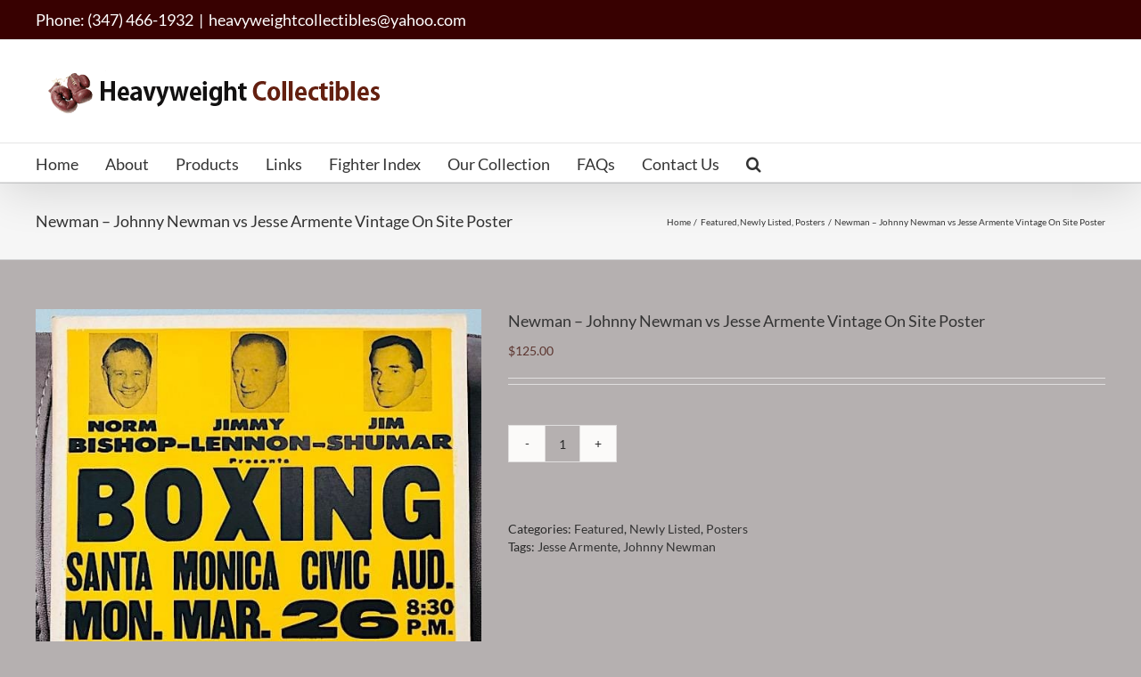

--- FILE ---
content_type: text/html; charset=UTF-8
request_url: http://heavyweightcollectibles.com/product/newman-johnny-newman-vs-jesse-armente-vintage-on-site-poster/
body_size: 16351
content:
<!DOCTYPE html>
<html class="avada-html-layout-wide avada-html-header-position-top" dir="ltr" lang="en-US" prefix="og: https://ogp.me/ns#" prefix="og: http://ogp.me/ns# fb: http://ogp.me/ns/fb#">
<head>
	<meta http-equiv="X-UA-Compatible" content="IE=edge" />
	<meta http-equiv="Content-Type" content="text/html; charset=utf-8"/>
	<meta name="viewport" content="width=device-width, initial-scale=1" />
	<title>Newman – Johnny Newman vs Jesse Armente Vintage On Site Poster | Heavy Weight Collectibles</title>

		<!-- All in One SEO 4.9.1.1 - aioseo.com -->
	<meta name="description" content="Vintage 14&quot; x 22&quot; on site poster for the bout between Johnny Newman and Jesse Armente at Santa Monica Civic Auditorium. Poster is in very good condition." />
	<meta name="robots" content="max-image-preview:large" />
	<link rel="canonical" href="http://heavyweightcollectibles.com/product/newman-johnny-newman-vs-jesse-armente-vintage-on-site-poster/" />
	<meta name="generator" content="All in One SEO (AIOSEO) 4.9.1.1" />
		<meta property="og:locale" content="en_US" />
		<meta property="og:site_name" content="Heavy Weight Collectibles | Boxing Paraphernalia" />
		<meta property="og:type" content="article" />
		<meta property="og:title" content="Newman – Johnny Newman vs Jesse Armente Vintage On Site Poster | Heavy Weight Collectibles" />
		<meta property="og:description" content="Vintage 14&quot; x 22&quot; on site poster for the bout between Johnny Newman and Jesse Armente at Santa Monica Civic Auditorium. Poster is in very good condition." />
		<meta property="og:url" content="http://heavyweightcollectibles.com/product/newman-johnny-newman-vs-jesse-armente-vintage-on-site-poster/" />
		<meta property="article:published_time" content="2019-01-05T19:16:32+00:00" />
		<meta property="article:modified_time" content="2026-01-17T22:47:59+00:00" />
		<meta name="twitter:card" content="summary" />
		<meta name="twitter:title" content="Newman – Johnny Newman vs Jesse Armente Vintage On Site Poster | Heavy Weight Collectibles" />
		<meta name="twitter:description" content="Vintage 14&quot; x 22&quot; on site poster for the bout between Johnny Newman and Jesse Armente at Santa Monica Civic Auditorium. Poster is in very good condition." />
		<script type="application/ld+json" class="aioseo-schema">
			{"@context":"https:\/\/schema.org","@graph":[{"@type":"BreadcrumbList","@id":"http:\/\/heavyweightcollectibles.com\/product\/newman-johnny-newman-vs-jesse-armente-vintage-on-site-poster\/#breadcrumblist","itemListElement":[{"@type":"ListItem","@id":"http:\/\/heavyweightcollectibles.com#listItem","position":1,"name":"Home","item":"http:\/\/heavyweightcollectibles.com","nextItem":{"@type":"ListItem","@id":"http:\/\/heavyweightcollectibles.com\/shop\/#listItem","name":"Shop"}},{"@type":"ListItem","@id":"http:\/\/heavyweightcollectibles.com\/shop\/#listItem","position":2,"name":"Shop","item":"http:\/\/heavyweightcollectibles.com\/shop\/","nextItem":{"@type":"ListItem","@id":"http:\/\/heavyweightcollectibles.com\/product-category\/posters\/#listItem","name":"Posters"},"previousItem":{"@type":"ListItem","@id":"http:\/\/heavyweightcollectibles.com#listItem","name":"Home"}},{"@type":"ListItem","@id":"http:\/\/heavyweightcollectibles.com\/product-category\/posters\/#listItem","position":3,"name":"Posters","item":"http:\/\/heavyweightcollectibles.com\/product-category\/posters\/","nextItem":{"@type":"ListItem","@id":"http:\/\/heavyweightcollectibles.com\/product\/newman-johnny-newman-vs-jesse-armente-vintage-on-site-poster\/#listItem","name":"Newman &#8211; Johnny Newman vs Jesse Armente Vintage On Site Poster"},"previousItem":{"@type":"ListItem","@id":"http:\/\/heavyweightcollectibles.com\/shop\/#listItem","name":"Shop"}},{"@type":"ListItem","@id":"http:\/\/heavyweightcollectibles.com\/product\/newman-johnny-newman-vs-jesse-armente-vintage-on-site-poster\/#listItem","position":4,"name":"Newman &#8211; Johnny Newman vs Jesse Armente Vintage On Site Poster","previousItem":{"@type":"ListItem","@id":"http:\/\/heavyweightcollectibles.com\/product-category\/posters\/#listItem","name":"Posters"}}]},{"@type":"ItemPage","@id":"http:\/\/heavyweightcollectibles.com\/product\/newman-johnny-newman-vs-jesse-armente-vintage-on-site-poster\/#itempage","url":"http:\/\/heavyweightcollectibles.com\/product\/newman-johnny-newman-vs-jesse-armente-vintage-on-site-poster\/","name":"Newman \u2013 Johnny Newman vs Jesse Armente Vintage On Site Poster | Heavy Weight Collectibles","description":"Vintage 14\" x 22\" on site poster for the bout between Johnny Newman and Jesse Armente at Santa Monica Civic Auditorium. Poster is in very good condition.","inLanguage":"en-US","isPartOf":{"@id":"http:\/\/heavyweightcollectibles.com\/#website"},"breadcrumb":{"@id":"http:\/\/heavyweightcollectibles.com\/product\/newman-johnny-newman-vs-jesse-armente-vintage-on-site-poster\/#breadcrumblist"},"image":{"@type":"ImageObject","url":"http:\/\/heavyweightcollectibles.com\/wp-content\/uploads\/2019\/01\/preview-4.jpg","@id":"http:\/\/heavyweightcollectibles.com\/product\/newman-johnny-newman-vs-jesse-armente-vintage-on-site-poster\/#mainImage","width":600,"height":937},"primaryImageOfPage":{"@id":"http:\/\/heavyweightcollectibles.com\/product\/newman-johnny-newman-vs-jesse-armente-vintage-on-site-poster\/#mainImage"},"datePublished":"2019-01-05T19:16:32-05:00","dateModified":"2026-01-17T17:47:59-05:00"},{"@type":"Organization","@id":"http:\/\/heavyweightcollectibles.com\/#organization","name":"Heavy Weight Collectibles","description":"Boxing Paraphernalia","url":"http:\/\/heavyweightcollectibles.com\/"},{"@type":"WebSite","@id":"http:\/\/heavyweightcollectibles.com\/#website","url":"http:\/\/heavyweightcollectibles.com\/","name":"Heavy Weight Collectibles","description":"Boxing Paraphernalia","inLanguage":"en-US","publisher":{"@id":"http:\/\/heavyweightcollectibles.com\/#organization"}}]}
		</script>
		<!-- All in One SEO -->

<link rel="alternate" type="application/rss+xml" title="Heavy Weight Collectibles &raquo; Feed" href="http://heavyweightcollectibles.com/feed/" />
<link rel="alternate" type="application/rss+xml" title="Heavy Weight Collectibles &raquo; Comments Feed" href="http://heavyweightcollectibles.com/comments/feed/" />
		
		
		
				<link rel="alternate" type="application/rss+xml" title="Heavy Weight Collectibles &raquo; Newman &#8211; Johnny Newman vs Jesse Armente Vintage On Site Poster Comments Feed" href="http://heavyweightcollectibles.com/product/newman-johnny-newman-vs-jesse-armente-vintage-on-site-poster/feed/" />
<link rel="alternate" title="oEmbed (JSON)" type="application/json+oembed" href="http://heavyweightcollectibles.com/wp-json/oembed/1.0/embed?url=http%3A%2F%2Fheavyweightcollectibles.com%2Fproduct%2Fnewman-johnny-newman-vs-jesse-armente-vintage-on-site-poster%2F" />
<link rel="alternate" title="oEmbed (XML)" type="text/xml+oembed" href="http://heavyweightcollectibles.com/wp-json/oembed/1.0/embed?url=http%3A%2F%2Fheavyweightcollectibles.com%2Fproduct%2Fnewman-johnny-newman-vs-jesse-armente-vintage-on-site-poster%2F&#038;format=xml" />
<style id='wp-img-auto-sizes-contain-inline-css' type='text/css'>
img:is([sizes=auto i],[sizes^="auto," i]){contain-intrinsic-size:3000px 1500px}
/*# sourceURL=wp-img-auto-sizes-contain-inline-css */
</style>

<style id='woocommerce-inline-inline-css' type='text/css'>
.woocommerce form .form-row .required { visibility: visible; }
/*# sourceURL=woocommerce-inline-inline-css */
</style>
<link rel='stylesheet' id='avada-parent-stylesheet-css' href='http://heavyweightcollectibles.com/wp-content/themes/Avada/style.css?ver=6.9' type='text/css' media='all' />
<link rel='stylesheet' id='fusion-dynamic-css-css' href='http://heavyweightcollectibles.com/wp-content/uploads/fusion-styles/3678bed0087421ff3c9a11494ab013d1.min.css?ver=3.14.1' type='text/css' media='all' />
<script type="text/javascript" src="http://heavyweightcollectibles.com/wp-includes/js/jquery/jquery.min.js?ver=3.7.1" id="jquery-core-js"></script>
<script type="text/javascript" src="http://heavyweightcollectibles.com/wp-content/plugins/woocommerce/assets/js/zoom/jquery.zoom.min.js?ver=1.7.21-wc.9.5.2" id="zoom-js" defer="defer" data-wp-strategy="defer"></script>
<script type="text/javascript" id="wc-single-product-js-extra">
/* <![CDATA[ */
var wc_single_product_params = {"i18n_required_rating_text":"Please select a rating","i18n_product_gallery_trigger_text":"View full-screen image gallery","review_rating_required":"yes","flexslider":{"rtl":false,"animation":"slide","smoothHeight":true,"directionNav":true,"controlNav":"thumbnails","slideshow":false,"animationSpeed":500,"animationLoop":false,"allowOneSlide":false,"prevText":"\u003Ci class=\"awb-icon-angle-left\"\u003E\u003C/i\u003E","nextText":"\u003Ci class=\"awb-icon-angle-right\"\u003E\u003C/i\u003E"},"zoom_enabled":"1","zoom_options":[],"photoswipe_enabled":"","photoswipe_options":{"shareEl":false,"closeOnScroll":false,"history":false,"hideAnimationDuration":0,"showAnimationDuration":0},"flexslider_enabled":"1"};
//# sourceURL=wc-single-product-js-extra
/* ]]> */
</script>
<script type="text/javascript" src="http://heavyweightcollectibles.com/wp-content/plugins/woocommerce/assets/js/frontend/single-product.min.js?ver=9.5.2" id="wc-single-product-js" defer="defer" data-wp-strategy="defer"></script>
<script type="text/javascript" src="http://heavyweightcollectibles.com/wp-content/plugins/woocommerce/assets/js/jquery-blockui/jquery.blockUI.min.js?ver=2.7.0-wc.9.5.2" id="jquery-blockui-js" defer="defer" data-wp-strategy="defer"></script>
<script type="text/javascript" src="http://heavyweightcollectibles.com/wp-content/plugins/woocommerce/assets/js/js-cookie/js.cookie.min.js?ver=2.1.4-wc.9.5.2" id="js-cookie-js" defer="defer" data-wp-strategy="defer"></script>
<script type="text/javascript" id="woocommerce-js-extra">
/* <![CDATA[ */
var woocommerce_params = {"ajax_url":"/wp-admin/admin-ajax.php","wc_ajax_url":"/?wc-ajax=%%endpoint%%"};
//# sourceURL=woocommerce-js-extra
/* ]]> */
</script>
<script type="text/javascript" src="http://heavyweightcollectibles.com/wp-content/plugins/woocommerce/assets/js/frontend/woocommerce.min.js?ver=9.5.2" id="woocommerce-js" defer="defer" data-wp-strategy="defer"></script>
<link rel="https://api.w.org/" href="http://heavyweightcollectibles.com/wp-json/" /><link rel="alternate" title="JSON" type="application/json" href="http://heavyweightcollectibles.com/wp-json/wp/v2/product/7655" /><link rel="EditURI" type="application/rsd+xml" title="RSD" href="http://heavyweightcollectibles.com/xmlrpc.php?rsd" />
<meta name="generator" content="WordPress 6.9" />
<meta name="generator" content="WooCommerce 9.5.2" />
<link rel='shortlink' href='http://heavyweightcollectibles.com/?p=7655' />
<style type="text/css" id="css-fb-visibility">@media screen and (max-width: 640px){.fusion-no-small-visibility{display:none !important;}body .sm-text-align-center{text-align:center !important;}body .sm-text-align-left{text-align:left !important;}body .sm-text-align-right{text-align:right !important;}body .sm-flex-align-center{justify-content:center !important;}body .sm-flex-align-flex-start{justify-content:flex-start !important;}body .sm-flex-align-flex-end{justify-content:flex-end !important;}body .sm-mx-auto{margin-left:auto !important;margin-right:auto !important;}body .sm-ml-auto{margin-left:auto !important;}body .sm-mr-auto{margin-right:auto !important;}body .fusion-absolute-position-small{position:absolute;top:auto;width:100%;}.awb-sticky.awb-sticky-small{ position: sticky; top: var(--awb-sticky-offset,0); }}@media screen and (min-width: 641px) and (max-width: 1024px){.fusion-no-medium-visibility{display:none !important;}body .md-text-align-center{text-align:center !important;}body .md-text-align-left{text-align:left !important;}body .md-text-align-right{text-align:right !important;}body .md-flex-align-center{justify-content:center !important;}body .md-flex-align-flex-start{justify-content:flex-start !important;}body .md-flex-align-flex-end{justify-content:flex-end !important;}body .md-mx-auto{margin-left:auto !important;margin-right:auto !important;}body .md-ml-auto{margin-left:auto !important;}body .md-mr-auto{margin-right:auto !important;}body .fusion-absolute-position-medium{position:absolute;top:auto;width:100%;}.awb-sticky.awb-sticky-medium{ position: sticky; top: var(--awb-sticky-offset,0); }}@media screen and (min-width: 1025px){.fusion-no-large-visibility{display:none !important;}body .lg-text-align-center{text-align:center !important;}body .lg-text-align-left{text-align:left !important;}body .lg-text-align-right{text-align:right !important;}body .lg-flex-align-center{justify-content:center !important;}body .lg-flex-align-flex-start{justify-content:flex-start !important;}body .lg-flex-align-flex-end{justify-content:flex-end !important;}body .lg-mx-auto{margin-left:auto !important;margin-right:auto !important;}body .lg-ml-auto{margin-left:auto !important;}body .lg-mr-auto{margin-right:auto !important;}body .fusion-absolute-position-large{position:absolute;top:auto;width:100%;}.awb-sticky.awb-sticky-large{ position: sticky; top: var(--awb-sticky-offset,0); }}</style>	<noscript><style>.woocommerce-product-gallery{ opacity: 1 !important; }</style></noscript>
	<meta name="generator" content="Powered by Slider Revolution 6.7.23 - responsive, Mobile-Friendly Slider Plugin for WordPress with comfortable drag and drop interface." />
<style class='wp-fonts-local' type='text/css'>
@font-face{font-family:Inter;font-style:normal;font-weight:300 900;font-display:fallback;src:url('http://heavyweightcollectibles.com/wp-content/plugins/woocommerce/assets/fonts/Inter-VariableFont_slnt,wght.woff2') format('woff2');font-stretch:normal;}
@font-face{font-family:Cardo;font-style:normal;font-weight:400;font-display:fallback;src:url('http://heavyweightcollectibles.com/wp-content/plugins/woocommerce/assets/fonts/cardo_normal_400.woff2') format('woff2');}
</style>
<script>function setREVStartSize(e){
			//window.requestAnimationFrame(function() {
				window.RSIW = window.RSIW===undefined ? window.innerWidth : window.RSIW;
				window.RSIH = window.RSIH===undefined ? window.innerHeight : window.RSIH;
				try {
					var pw = document.getElementById(e.c).parentNode.offsetWidth,
						newh;
					pw = pw===0 || isNaN(pw) || (e.l=="fullwidth" || e.layout=="fullwidth") ? window.RSIW : pw;
					e.tabw = e.tabw===undefined ? 0 : parseInt(e.tabw);
					e.thumbw = e.thumbw===undefined ? 0 : parseInt(e.thumbw);
					e.tabh = e.tabh===undefined ? 0 : parseInt(e.tabh);
					e.thumbh = e.thumbh===undefined ? 0 : parseInt(e.thumbh);
					e.tabhide = e.tabhide===undefined ? 0 : parseInt(e.tabhide);
					e.thumbhide = e.thumbhide===undefined ? 0 : parseInt(e.thumbhide);
					e.mh = e.mh===undefined || e.mh=="" || e.mh==="auto" ? 0 : parseInt(e.mh,0);
					if(e.layout==="fullscreen" || e.l==="fullscreen")
						newh = Math.max(e.mh,window.RSIH);
					else{
						e.gw = Array.isArray(e.gw) ? e.gw : [e.gw];
						for (var i in e.rl) if (e.gw[i]===undefined || e.gw[i]===0) e.gw[i] = e.gw[i-1];
						e.gh = e.el===undefined || e.el==="" || (Array.isArray(e.el) && e.el.length==0)? e.gh : e.el;
						e.gh = Array.isArray(e.gh) ? e.gh : [e.gh];
						for (var i in e.rl) if (e.gh[i]===undefined || e.gh[i]===0) e.gh[i] = e.gh[i-1];
											
						var nl = new Array(e.rl.length),
							ix = 0,
							sl;
						e.tabw = e.tabhide>=pw ? 0 : e.tabw;
						e.thumbw = e.thumbhide>=pw ? 0 : e.thumbw;
						e.tabh = e.tabhide>=pw ? 0 : e.tabh;
						e.thumbh = e.thumbhide>=pw ? 0 : e.thumbh;
						for (var i in e.rl) nl[i] = e.rl[i]<window.RSIW ? 0 : e.rl[i];
						sl = nl[0];
						for (var i in nl) if (sl>nl[i] && nl[i]>0) { sl = nl[i]; ix=i;}
						var m = pw>(e.gw[ix]+e.tabw+e.thumbw) ? 1 : (pw-(e.tabw+e.thumbw)) / (e.gw[ix]);
						newh =  (e.gh[ix] * m) + (e.tabh + e.thumbh);
					}
					var el = document.getElementById(e.c);
					if (el!==null && el) el.style.height = newh+"px";
					el = document.getElementById(e.c+"_wrapper");
					if (el!==null && el) {
						el.style.height = newh+"px";
						el.style.display = "block";
					}
				} catch(e){
					console.log("Failure at Presize of Slider:" + e)
				}
			//});
		  };</script>
		<script type="text/javascript">
			var doc = document.documentElement;
			doc.setAttribute( 'data-useragent', navigator.userAgent );
		</script>
		
	<style id='global-styles-inline-css' type='text/css'>
:root{--wp--preset--aspect-ratio--square: 1;--wp--preset--aspect-ratio--4-3: 4/3;--wp--preset--aspect-ratio--3-4: 3/4;--wp--preset--aspect-ratio--3-2: 3/2;--wp--preset--aspect-ratio--2-3: 2/3;--wp--preset--aspect-ratio--16-9: 16/9;--wp--preset--aspect-ratio--9-16: 9/16;--wp--preset--color--black: #000000;--wp--preset--color--cyan-bluish-gray: #abb8c3;--wp--preset--color--white: #ffffff;--wp--preset--color--pale-pink: #f78da7;--wp--preset--color--vivid-red: #cf2e2e;--wp--preset--color--luminous-vivid-orange: #ff6900;--wp--preset--color--luminous-vivid-amber: #fcb900;--wp--preset--color--light-green-cyan: #7bdcb5;--wp--preset--color--vivid-green-cyan: #00d084;--wp--preset--color--pale-cyan-blue: #8ed1fc;--wp--preset--color--vivid-cyan-blue: #0693e3;--wp--preset--color--vivid-purple: #9b51e0;--wp--preset--color--awb-color-1: rgba(255,255,255,1);--wp--preset--color--awb-color-2: rgba(246,246,246,1);--wp--preset--color--awb-color-3: rgba(235,234,234,1);--wp--preset--color--awb-color-4: rgba(224,222,222,1);--wp--preset--color--awb-color-5: rgba(171,139,101,1);--wp--preset--color--awb-color-6: rgba(116,116,116,1);--wp--preset--color--awb-color-7: rgba(92,53,47,1);--wp--preset--color--awb-color-8: rgba(51,51,51,1);--wp--preset--color--awb-color-custom-10: rgba(235,234,234,0.8);--wp--preset--color--awb-color-custom-11: rgba(191,191,191,1);--wp--preset--color--awb-color-custom-12: rgba(101,188,123,1);--wp--preset--color--awb-color-custom-13: rgba(248,248,248,1);--wp--preset--color--awb-color-custom-14: rgba(232,232,232,1);--wp--preset--color--awb-color-custom-15: rgba(40,40,40,1);--wp--preset--color--awb-color-custom-16: rgba(140,137,137,1);--wp--preset--color--awb-color-custom-17: rgba(249,249,249,1);--wp--preset--color--awb-color-custom-18: rgba(160,206,78,1);--wp--preset--gradient--vivid-cyan-blue-to-vivid-purple: linear-gradient(135deg,rgb(6,147,227) 0%,rgb(155,81,224) 100%);--wp--preset--gradient--light-green-cyan-to-vivid-green-cyan: linear-gradient(135deg,rgb(122,220,180) 0%,rgb(0,208,130) 100%);--wp--preset--gradient--luminous-vivid-amber-to-luminous-vivid-orange: linear-gradient(135deg,rgb(252,185,0) 0%,rgb(255,105,0) 100%);--wp--preset--gradient--luminous-vivid-orange-to-vivid-red: linear-gradient(135deg,rgb(255,105,0) 0%,rgb(207,46,46) 100%);--wp--preset--gradient--very-light-gray-to-cyan-bluish-gray: linear-gradient(135deg,rgb(238,238,238) 0%,rgb(169,184,195) 100%);--wp--preset--gradient--cool-to-warm-spectrum: linear-gradient(135deg,rgb(74,234,220) 0%,rgb(151,120,209) 20%,rgb(207,42,186) 40%,rgb(238,44,130) 60%,rgb(251,105,98) 80%,rgb(254,248,76) 100%);--wp--preset--gradient--blush-light-purple: linear-gradient(135deg,rgb(255,206,236) 0%,rgb(152,150,240) 100%);--wp--preset--gradient--blush-bordeaux: linear-gradient(135deg,rgb(254,205,165) 0%,rgb(254,45,45) 50%,rgb(107,0,62) 100%);--wp--preset--gradient--luminous-dusk: linear-gradient(135deg,rgb(255,203,112) 0%,rgb(199,81,192) 50%,rgb(65,88,208) 100%);--wp--preset--gradient--pale-ocean: linear-gradient(135deg,rgb(255,245,203) 0%,rgb(182,227,212) 50%,rgb(51,167,181) 100%);--wp--preset--gradient--electric-grass: linear-gradient(135deg,rgb(202,248,128) 0%,rgb(113,206,126) 100%);--wp--preset--gradient--midnight: linear-gradient(135deg,rgb(2,3,129) 0%,rgb(40,116,252) 100%);--wp--preset--font-size--small: 10.5px;--wp--preset--font-size--medium: 20px;--wp--preset--font-size--large: 21px;--wp--preset--font-size--x-large: 42px;--wp--preset--font-size--normal: 14px;--wp--preset--font-size--xlarge: 28px;--wp--preset--font-size--huge: 42px;--wp--preset--font-family--inter: "Inter", sans-serif;--wp--preset--font-family--cardo: Cardo;--wp--preset--spacing--20: 0.44rem;--wp--preset--spacing--30: 0.67rem;--wp--preset--spacing--40: 1rem;--wp--preset--spacing--50: 1.5rem;--wp--preset--spacing--60: 2.25rem;--wp--preset--spacing--70: 3.38rem;--wp--preset--spacing--80: 5.06rem;--wp--preset--shadow--natural: 6px 6px 9px rgba(0, 0, 0, 0.2);--wp--preset--shadow--deep: 12px 12px 50px rgba(0, 0, 0, 0.4);--wp--preset--shadow--sharp: 6px 6px 0px rgba(0, 0, 0, 0.2);--wp--preset--shadow--outlined: 6px 6px 0px -3px rgb(255, 255, 255), 6px 6px rgb(0, 0, 0);--wp--preset--shadow--crisp: 6px 6px 0px rgb(0, 0, 0);}:where(.is-layout-flex){gap: 0.5em;}:where(.is-layout-grid){gap: 0.5em;}body .is-layout-flex{display: flex;}.is-layout-flex{flex-wrap: wrap;align-items: center;}.is-layout-flex > :is(*, div){margin: 0;}body .is-layout-grid{display: grid;}.is-layout-grid > :is(*, div){margin: 0;}:where(.wp-block-columns.is-layout-flex){gap: 2em;}:where(.wp-block-columns.is-layout-grid){gap: 2em;}:where(.wp-block-post-template.is-layout-flex){gap: 1.25em;}:where(.wp-block-post-template.is-layout-grid){gap: 1.25em;}.has-black-color{color: var(--wp--preset--color--black) !important;}.has-cyan-bluish-gray-color{color: var(--wp--preset--color--cyan-bluish-gray) !important;}.has-white-color{color: var(--wp--preset--color--white) !important;}.has-pale-pink-color{color: var(--wp--preset--color--pale-pink) !important;}.has-vivid-red-color{color: var(--wp--preset--color--vivid-red) !important;}.has-luminous-vivid-orange-color{color: var(--wp--preset--color--luminous-vivid-orange) !important;}.has-luminous-vivid-amber-color{color: var(--wp--preset--color--luminous-vivid-amber) !important;}.has-light-green-cyan-color{color: var(--wp--preset--color--light-green-cyan) !important;}.has-vivid-green-cyan-color{color: var(--wp--preset--color--vivid-green-cyan) !important;}.has-pale-cyan-blue-color{color: var(--wp--preset--color--pale-cyan-blue) !important;}.has-vivid-cyan-blue-color{color: var(--wp--preset--color--vivid-cyan-blue) !important;}.has-vivid-purple-color{color: var(--wp--preset--color--vivid-purple) !important;}.has-black-background-color{background-color: var(--wp--preset--color--black) !important;}.has-cyan-bluish-gray-background-color{background-color: var(--wp--preset--color--cyan-bluish-gray) !important;}.has-white-background-color{background-color: var(--wp--preset--color--white) !important;}.has-pale-pink-background-color{background-color: var(--wp--preset--color--pale-pink) !important;}.has-vivid-red-background-color{background-color: var(--wp--preset--color--vivid-red) !important;}.has-luminous-vivid-orange-background-color{background-color: var(--wp--preset--color--luminous-vivid-orange) !important;}.has-luminous-vivid-amber-background-color{background-color: var(--wp--preset--color--luminous-vivid-amber) !important;}.has-light-green-cyan-background-color{background-color: var(--wp--preset--color--light-green-cyan) !important;}.has-vivid-green-cyan-background-color{background-color: var(--wp--preset--color--vivid-green-cyan) !important;}.has-pale-cyan-blue-background-color{background-color: var(--wp--preset--color--pale-cyan-blue) !important;}.has-vivid-cyan-blue-background-color{background-color: var(--wp--preset--color--vivid-cyan-blue) !important;}.has-vivid-purple-background-color{background-color: var(--wp--preset--color--vivid-purple) !important;}.has-black-border-color{border-color: var(--wp--preset--color--black) !important;}.has-cyan-bluish-gray-border-color{border-color: var(--wp--preset--color--cyan-bluish-gray) !important;}.has-white-border-color{border-color: var(--wp--preset--color--white) !important;}.has-pale-pink-border-color{border-color: var(--wp--preset--color--pale-pink) !important;}.has-vivid-red-border-color{border-color: var(--wp--preset--color--vivid-red) !important;}.has-luminous-vivid-orange-border-color{border-color: var(--wp--preset--color--luminous-vivid-orange) !important;}.has-luminous-vivid-amber-border-color{border-color: var(--wp--preset--color--luminous-vivid-amber) !important;}.has-light-green-cyan-border-color{border-color: var(--wp--preset--color--light-green-cyan) !important;}.has-vivid-green-cyan-border-color{border-color: var(--wp--preset--color--vivid-green-cyan) !important;}.has-pale-cyan-blue-border-color{border-color: var(--wp--preset--color--pale-cyan-blue) !important;}.has-vivid-cyan-blue-border-color{border-color: var(--wp--preset--color--vivid-cyan-blue) !important;}.has-vivid-purple-border-color{border-color: var(--wp--preset--color--vivid-purple) !important;}.has-vivid-cyan-blue-to-vivid-purple-gradient-background{background: var(--wp--preset--gradient--vivid-cyan-blue-to-vivid-purple) !important;}.has-light-green-cyan-to-vivid-green-cyan-gradient-background{background: var(--wp--preset--gradient--light-green-cyan-to-vivid-green-cyan) !important;}.has-luminous-vivid-amber-to-luminous-vivid-orange-gradient-background{background: var(--wp--preset--gradient--luminous-vivid-amber-to-luminous-vivid-orange) !important;}.has-luminous-vivid-orange-to-vivid-red-gradient-background{background: var(--wp--preset--gradient--luminous-vivid-orange-to-vivid-red) !important;}.has-very-light-gray-to-cyan-bluish-gray-gradient-background{background: var(--wp--preset--gradient--very-light-gray-to-cyan-bluish-gray) !important;}.has-cool-to-warm-spectrum-gradient-background{background: var(--wp--preset--gradient--cool-to-warm-spectrum) !important;}.has-blush-light-purple-gradient-background{background: var(--wp--preset--gradient--blush-light-purple) !important;}.has-blush-bordeaux-gradient-background{background: var(--wp--preset--gradient--blush-bordeaux) !important;}.has-luminous-dusk-gradient-background{background: var(--wp--preset--gradient--luminous-dusk) !important;}.has-pale-ocean-gradient-background{background: var(--wp--preset--gradient--pale-ocean) !important;}.has-electric-grass-gradient-background{background: var(--wp--preset--gradient--electric-grass) !important;}.has-midnight-gradient-background{background: var(--wp--preset--gradient--midnight) !important;}.has-small-font-size{font-size: var(--wp--preset--font-size--small) !important;}.has-medium-font-size{font-size: var(--wp--preset--font-size--medium) !important;}.has-large-font-size{font-size: var(--wp--preset--font-size--large) !important;}.has-x-large-font-size{font-size: var(--wp--preset--font-size--x-large) !important;}
/*# sourceURL=global-styles-inline-css */
</style>
<link rel='stylesheet' id='rs-plugin-settings-css' href='//heavyweightcollectibles.com/wp-content/plugins/revslider/sr6/assets/css/rs6.css?ver=6.7.23' type='text/css' media='all' />
<style id='rs-plugin-settings-inline-css' type='text/css'>
#rs-demo-id {}
/*# sourceURL=rs-plugin-settings-inline-css */
</style>
</head>

<body class="wp-singular product-template-default single single-product postid-7655 wp-theme-Avada wp-child-theme-Avada-Child-Theme theme-Avada woocommerce woocommerce-page woocommerce-no-js fusion-image-hovers fusion-pagination-sizing fusion-button_type-flat fusion-button_span-no fusion-button_gradient-linear avada-image-rollover-circle-no avada-image-rollover-no fusion-body ltr fusion-sticky-header no-tablet-sticky-header no-mobile-sticky-header avada-has-rev-slider-styles fusion-disable-outline fusion-sub-menu-fade mobile-logo-pos-left layout-wide-mode avada-has-boxed-modal-shadow-none layout-scroll-offset-full avada-has-zero-margin-offset-top fusion-top-header menu-text-align-left fusion-woo-product-design-clean fusion-woo-shop-page-columns-3 fusion-woo-related-columns-4 fusion-woo-archive-page-columns-3 avada-has-woo-gallery-disabled woo-sale-badge-circle woo-outofstock-badge-top_bar mobile-menu-design-modern fusion-show-pagination-text fusion-header-layout-v5 avada-responsive avada-footer-fx-none avada-menu-highlight-style-bar fusion-search-form-classic fusion-main-menu-search-overlay fusion-avatar-square avada-sticky-shrinkage avada-blog-layout-large avada-blog-archive-layout-large avada-header-shadow-yes avada-menu-icon-position-left avada-has-megamenu-shadow avada-has-mainmenu-dropdown-divider avada-has-main-nav-search-icon avada-has-breadcrumb-mobile-hidden avada-has-titlebar-bar_and_content avada-has-transparent-timeline_color avada-has-pagination-padding avada-flyout-menu-direction-fade avada-ec-views-v1" data-awb-post-id="7655">
		<a class="skip-link screen-reader-text" href="#content">Skip to content</a>

	<div id="boxed-wrapper">
		
		<div id="wrapper" class="fusion-wrapper">
			<div id="home" style="position:relative;top:-1px;"></div>
							
					
			<header class="fusion-header-wrapper fusion-header-shadow">
				<div class="fusion-header-v5 fusion-logo-alignment fusion-logo-left fusion-sticky-menu- fusion-sticky-logo- fusion-mobile-logo- fusion-sticky-menu-only fusion-header-menu-align-left fusion-mobile-menu-design-modern">
					
<div class="fusion-secondary-header">
	<div class="fusion-row">
					<div class="fusion-alignleft">
				<div class="fusion-contact-info"><span class="fusion-contact-info-phone-number">Phone: (347) 466-1932</span><span class="fusion-header-separator">|</span><span class="fusion-contact-info-email-address"><a href="mailto:h&#101;avy&#119;&#101;&#105;&#103;htco&#108;le&#99;ti&#98;les&#64;&#121;&#97;hoo&#46;&#99;&#111;&#109;">h&#101;avy&#119;&#101;&#105;&#103;htco&#108;le&#99;ti&#98;les&#64;&#121;&#97;hoo&#46;&#99;&#111;&#109;</a></span></div>			</div>
							<div class="fusion-alignright">
				<nav class="fusion-secondary-menu" role="navigation" aria-label="Secondary Menu"></nav>			</div>
			</div>
</div>
<div class="fusion-header-sticky-height"></div>
<div class="fusion-sticky-header-wrapper"> <!-- start fusion sticky header wrapper -->
	<div class="fusion-header">
		<div class="fusion-row">
							<div class="fusion-logo" data-margin-top="31px" data-margin-bottom="31px" data-margin-left="0px" data-margin-right="0px">
			<a class="fusion-logo-link"  href="http://heavyweightcollectibles.com/" >

						<!-- standard logo -->
			<img src="http://heavyweightcollectibles.com/wp-content/uploads/2016/02/Logo.png" srcset="http://heavyweightcollectibles.com/wp-content/uploads/2016/02/Logo.png 1x" width="400" height="53" alt="Heavy Weight Collectibles Logo" data-retina_logo_url="" class="fusion-standard-logo" />

			
					</a>
		</div>
								<div class="fusion-mobile-menu-icons">
							<a href="#" class="fusion-icon awb-icon-bars" aria-label="Toggle mobile menu" aria-expanded="false"></a>
		
		
		
			</div>
			
					</div>
	</div>
	<div class="fusion-secondary-main-menu">
		<div class="fusion-row">
			<nav class="fusion-main-menu" aria-label="Main Menu"><div class="fusion-overlay-search">		<form role="search" class="searchform fusion-search-form  fusion-search-form-classic" method="get" action="http://heavyweightcollectibles.com/">
			<div class="fusion-search-form-content">

				
				<div class="fusion-search-field search-field">
					<label><span class="screen-reader-text">Search for:</span>
													<input type="search" value="" name="s" class="s" placeholder="Search..." required aria-required="true" aria-label="Search..."/>
											</label>
				</div>
				<div class="fusion-search-button search-button">
					<input type="submit" class="fusion-search-submit searchsubmit" aria-label="Search" value="&#xf002;" />
									</div>

				
			</div>


			
		</form>
		<div class="fusion-search-spacer"></div><a href="#" role="button" aria-label="Close Search" class="fusion-close-search"></a></div><ul id="menu-main-nav-bar" class="fusion-menu"><li  id="menu-item-2747"  class="menu-item menu-item-type-post_type menu-item-object-page menu-item-home menu-item-2747"  data-item-id="2747"><a  href="http://heavyweightcollectibles.com/" class="fusion-bar-highlight"><span class="menu-text">Home</span></a></li><li  id="menu-item-2746"  class="menu-item menu-item-type-post_type menu-item-object-page menu-item-2746"  data-item-id="2746"><a  href="http://heavyweightcollectibles.com/about/" class="fusion-bar-highlight"><span class="menu-text">About</span></a></li><li  id="menu-item-5373"  class="menu-item menu-item-type-custom menu-item-object-custom menu-item-has-children menu-item-5373 fusion-dropdown-menu"  data-item-id="5373"><a  href="#" class="fusion-bar-highlight"><span class="menu-text">Products</span></a><ul class="sub-menu"><li  id="menu-item-5384"  class="menu-item menu-item-type-post_type menu-item-object-page menu-item-5384 fusion-dropdown-submenu" ><a  href="http://heavyweightcollectibles.com/boxing-autographs/" class="fusion-bar-highlight"><span>Boxing Autographs</span></a></li><li  id="menu-item-5385"  class="menu-item menu-item-type-post_type menu-item-object-page menu-item-5385 fusion-dropdown-submenu" ><a  href="http://heavyweightcollectibles.com/books/" class="fusion-bar-highlight"><span>Boxing Books</span></a></li><li  id="menu-item-5383"  class="menu-item menu-item-type-post_type menu-item-object-page menu-item-5383 fusion-dropdown-submenu" ><a  href="http://heavyweightcollectibles.com/boxing-gloves/" class="fusion-bar-highlight"><span>Boxing Gloves</span></a></li><li  id="menu-item-5382"  class="menu-item menu-item-type-post_type menu-item-object-page menu-item-5382 fusion-dropdown-submenu" ><a  href="http://heavyweightcollectibles.com/miscellaneous-boxing-items/" class="fusion-bar-highlight"><span>Miscellaneous Boxing Items</span></a></li><li  id="menu-item-5381"  class="menu-item menu-item-type-post_type menu-item-object-page menu-item-5381 fusion-dropdown-submenu" ><a  href="http://heavyweightcollectibles.com/boxing-pinbacks-medals/" class="fusion-bar-highlight"><span>Boxing Pinbacks &#038; Medals</span></a></li><li  id="menu-item-5380"  class="menu-item menu-item-type-post_type menu-item-object-page menu-item-5380 fusion-dropdown-submenu" ><a  href="http://heavyweightcollectibles.com/boxing-postcards/" class="fusion-bar-highlight"><span>Boxing Postcards</span></a></li><li  id="menu-item-5379"  class="menu-item menu-item-type-post_type menu-item-object-page menu-item-5379 fusion-dropdown-submenu" ><a  href="http://heavyweightcollectibles.com/boxing-posters/" class="fusion-bar-highlight"><span>Boxing Posters</span></a></li><li  id="menu-item-5378"  class="menu-item menu-item-type-post_type menu-item-object-page menu-item-5378 fusion-dropdown-submenu" ><a  href="http://heavyweightcollectibles.com/boxing-programs/" class="fusion-bar-highlight"><span>Boxing Programs</span></a></li><li  id="menu-item-5377"  class="menu-item menu-item-type-post_type menu-item-object-page menu-item-5377 fusion-dropdown-submenu" ><a  href="http://heavyweightcollectibles.com/reserved-items/" class="fusion-bar-highlight"><span>Reserved Items</span></a></li><li  id="menu-item-5376"  class="menu-item menu-item-type-post_type menu-item-object-page menu-item-5376 fusion-dropdown-submenu" ><a  href="http://heavyweightcollectibles.com/boxing-statues-figurines/" class="fusion-bar-highlight"><span>Boxing Statues &#038; Figurines</span></a></li><li  id="menu-item-5375"  class="menu-item menu-item-type-post_type menu-item-object-page menu-item-5375 fusion-dropdown-submenu" ><a  href="http://heavyweightcollectibles.com/boxing-tickets/" class="fusion-bar-highlight"><span>Boxing Tickets</span></a></li><li  id="menu-item-5386"  class="menu-item menu-item-type-post_type menu-item-object-page menu-item-5386 fusion-dropdown-submenu" ><a  href="http://heavyweightcollectibles.com/vintage-boxing-photos/" class="fusion-bar-highlight"><span>Vintage Boxing Photos</span></a></li></ul></li><li  id="menu-item-5372"  class="menu-item menu-item-type-post_type menu-item-object-page menu-item-5372"  data-item-id="5372"><a  href="http://heavyweightcollectibles.com/links/" class="fusion-bar-highlight"><span class="menu-text">Links</span></a></li><li  id="menu-item-2754"  class="menu-item menu-item-type-post_type menu-item-object-page menu-item-2754"  data-item-id="2754"><a  href="http://heavyweightcollectibles.com/fighter-index/" class="fusion-bar-highlight"><span class="menu-text">Fighter Index</span></a></li><li  id="menu-item-5406"  class="menu-item menu-item-type-post_type menu-item-object-page menu-item-5406"  data-item-id="5406"><a  href="http://heavyweightcollectibles.com/my-personal-collection/" class="fusion-bar-highlight"><span class="menu-text">Our Collection</span></a></li><li  id="menu-item-2761"  class="menu-item menu-item-type-post_type menu-item-object-page menu-item-2761"  data-item-id="2761"><a  href="http://heavyweightcollectibles.com/faqs/" class="fusion-bar-highlight"><span class="menu-text">FAQs</span></a></li><li  id="menu-item-2760"  class="menu-item menu-item-type-post_type menu-item-object-page menu-item-2760"  data-item-id="2760"><a  href="http://heavyweightcollectibles.com/contact-us/" class="fusion-bar-highlight"><span class="menu-text">Contact Us</span></a></li><li  id="menu-item-5779"  class="menu-item menu-item-type-post_type menu-item-object-page menu-item-5779"  data-item-id="5779"><a  href="http://heavyweightcollectibles.com/search/" class="fusion-bar-highlight"><span class="menu-text">Search</span></a></li><li class="fusion-custom-menu-item fusion-main-menu-search fusion-search-overlay"><a class="fusion-main-menu-icon fusion-bar-highlight" href="#" aria-label="Search" data-title="Search" title="Search" role="button" aria-expanded="false"></a></li></ul></nav>
<nav class="fusion-mobile-nav-holder fusion-mobile-menu-text-align-left" aria-label="Main Menu Mobile"></nav>

					</div>
	</div>
</div> <!-- end fusion sticky header wrapper -->
				</div>
				<div class="fusion-clearfix"></div>
			</header>
								
							<div id="sliders-container" class="fusion-slider-visibility">
					</div>
				
					
							
			<section class="avada-page-titlebar-wrapper" aria-labelledby="awb-ptb-heading">
	<div class="fusion-page-title-bar fusion-page-title-bar-none fusion-page-title-bar-left">
		<div class="fusion-page-title-row">
			<div class="fusion-page-title-wrapper">
				<div class="fusion-page-title-captions">

																							<h1 id="awb-ptb-heading" class="entry-title">Newman &#8211; Johnny Newman vs Jesse Armente Vintage On Site Poster</h1>

											
					
				</div>

															<div class="fusion-page-title-secondary">
							<nav class="fusion-breadcrumbs" aria-label="Breadcrumb"><ol class="awb-breadcrumb-list"><li class="fusion-breadcrumb-item awb-breadcrumb-sep awb-home" ><a href="http://heavyweightcollectibles.com" class="fusion-breadcrumb-link"><span >Home</span></a></li><li class="fusion-breadcrumb-item awb-term-sep" ><a href="http://heavyweightcollectibles.com/product-category/featured/" class="fusion-breadcrumb-link"><span >Featured</span></a></li><li class="fusion-breadcrumb-item awb-term-sep" ><a href="http://heavyweightcollectibles.com/product-category/newly-listed/" class="fusion-breadcrumb-link"><span >Newly Listed</span></a></li><li class="fusion-breadcrumb-item awb-breadcrumb-sep" ><a href="http://heavyweightcollectibles.com/product-category/posters/" class="fusion-breadcrumb-link"><span >Posters</span></a></li><li class="fusion-breadcrumb-item"  aria-current="page"><span  class="breadcrumb-leaf">Newman &#8211; Johnny Newman vs Jesse Armente Vintage On Site Poster</span></li></ol></nav>						</div>
									
			</div>
		</div>
	</div>
</section>

						<main id="main" class="clearfix ">
				<div class="fusion-row" style="">

			<div class="woocommerce-container">
			<section id="content" class="" style="width: 100%;">
		
					
			<div class="woocommerce-notices-wrapper"></div><div id="product-7655" class="product type-product post-7655 status-publish first instock product_cat-featured product_cat-newly-listed product_cat-posters product_tag-jesse-armente product_tag-johnny-newman has-post-thumbnail featured shipping-taxable purchasable product-type-simple product-grid-view">

	<div class="avada-single-product-gallery-wrapper avada-product-images-global avada-product-images-thumbnails-bottom">
<div class="woocommerce-product-gallery woocommerce-product-gallery--with-images woocommerce-product-gallery--columns-4 images avada-product-gallery" data-columns="4" style="opacity: 0; transition: opacity .25s ease-in-out;">
	<div class="woocommerce-product-gallery__wrapper">
		<div data-thumb="http://heavyweightcollectibles.com/wp-content/uploads/2019/01/preview-4-100x100.jpg" data-thumb-alt="Newman - Johnny Newman vs Jesse Armente Vintage On Site Poster" data-thumb-srcset="http://heavyweightcollectibles.com/wp-content/uploads/2019/01/preview-4-66x66.jpg 66w, http://heavyweightcollectibles.com/wp-content/uploads/2019/01/preview-4-100x100.jpg 100w, http://heavyweightcollectibles.com/wp-content/uploads/2019/01/preview-4-150x150.jpg 150w"  data-thumb-sizes="(max-width: 100px) 100vw, 100px" class="woocommerce-product-gallery__image"><a href="http://heavyweightcollectibles.com/wp-content/uploads/2019/01/preview-4.jpg"><img width="500" height="781" src="http://heavyweightcollectibles.com/wp-content/uploads/2019/01/preview-4-500x781.jpg" class="wp-post-image lazyload" alt="Newman - Johnny Newman vs Jesse Armente Vintage On Site Poster" data-caption="" data-src="http://heavyweightcollectibles.com/wp-content/uploads/2019/01/preview-4.jpg" data-large_image="http://heavyweightcollectibles.com/wp-content/uploads/2019/01/preview-4.jpg" data-large_image_width="600" data-large_image_height="937" decoding="async" fetchpriority="high" srcset="data:image/svg+xml,%3Csvg%20xmlns%3D%27http%3A%2F%2Fwww.w3.org%2F2000%2Fsvg%27%20width%3D%27600%27%20height%3D%27937%27%20viewBox%3D%270%200%20600%20937%27%3E%3Crect%20width%3D%27600%27%20height%3D%27937%27%20fill-opacity%3D%220%22%2F%3E%3C%2Fsvg%3E" data-orig-src="http://heavyweightcollectibles.com/wp-content/uploads/2019/01/preview-4-500x781.jpg" data-srcset="http://heavyweightcollectibles.com/wp-content/uploads/2019/01/preview-4-192x300.jpg 192w, http://heavyweightcollectibles.com/wp-content/uploads/2019/01/preview-4-200x312.jpg 200w, http://heavyweightcollectibles.com/wp-content/uploads/2019/01/preview-4-400x625.jpg 400w, http://heavyweightcollectibles.com/wp-content/uploads/2019/01/preview-4-500x781.jpg 500w, http://heavyweightcollectibles.com/wp-content/uploads/2019/01/preview-4.jpg 600w" data-sizes="auto" /></a><a class="avada-product-gallery-lightbox-trigger" href="http://heavyweightcollectibles.com/wp-content/uploads/2019/01/preview-4.jpg" data-rel="iLightbox[]" alt="" data-title="newman/armente poster" title="newman/armente poster" data-caption=""></a></div>	</div>
</div>
</div>

	<div class="summary entry-summary">
		<div class="summary-container"><h2 itemprop="name" class="product_title entry-title">Newman &#8211; Johnny Newman vs Jesse Armente Vintage On Site Poster</h2>
<p class="price"><span class="woocommerce-Price-amount amount"><bdi><span class="woocommerce-Price-currencySymbol">&#36;</span>125.00</bdi></span></p>
<div class="avada-availability">
	</div>
<div class="product-border fusion-separator sep-double sep-solid"></div>

	
	<form class="cart" action="http://heavyweightcollectibles.com/product/newman-johnny-newman-vs-jesse-armente-vintage-on-site-poster/" method="post" enctype='multipart/form-data'>
		
		<div class="quantity">
		<label class="screen-reader-text" for="quantity_697196cb33fd5">Newman - Johnny Newman vs Jesse Armente Vintage On Site Poster quantity</label>
	<input
		type="number"
				id="quantity_697196cb33fd5"
		class="input-text qty text"
		name="quantity"
		value="1"
		aria-label="Product quantity"
				min="1"
		max=""
					step="1"
			placeholder=""
			inputmode="numeric"
			autocomplete="off"
			/>
	</div>

		<button type="submit" name="add-to-cart" value="7655" class="single_add_to_cart_button button alt">Add to cart</button>

			</form>

	
<div class="product_meta">

	
	
	<span class="posted_in">Categories: <a href="http://heavyweightcollectibles.com/product-category/featured/" rel="tag">Featured</a>, <a href="http://heavyweightcollectibles.com/product-category/newly-listed/" rel="tag">Newly Listed</a>, <a href="http://heavyweightcollectibles.com/product-category/posters/" rel="tag">Posters</a></span>
	<span class="tagged_as">Tags: <a href="http://heavyweightcollectibles.com/product-tag/jesse-armente/" rel="tag">Jesse Armente</a>, <a href="http://heavyweightcollectibles.com/product-tag/johnny-newman/" rel="tag">Johnny Newman</a></span>
	
</div>
</div>	</div>

	
	<div class="woocommerce-tabs wc-tabs-wrapper">
		<ul class="tabs wc-tabs" role="tablist">
							<li class="description_tab" id="tab-title-description" role="tab" aria-controls="tab-description">
					<a href="#tab-description">
						Description					</a>
				</li>
							<li class="reviews_tab" id="tab-title-reviews" role="tab" aria-controls="tab-reviews">
					<a href="#tab-reviews">
						Reviews (0)					</a>
				</li>
					</ul>
					<div class="woocommerce-Tabs-panel woocommerce-Tabs-panel--description panel entry-content wc-tab" id="tab-description" role="tabpanel" aria-labelledby="tab-title-description">
				
<div class="post-content">
		  <h3 class="fusion-woocommerce-tab-title">Description</h3>
	
	<p>Vintage 14&#8243; x 22&#8243; on site poster for the bout between Johnny Newman and Jesse Armente at Santa Monica Civic Auditorium. Poster is in very good condition.</p>
<p style="text-align: center"><img decoding="async" class="lazyload alignnone size-medium wp-image-7656" src="http://heavyweightcollectibles.com/wp-content/uploads/2019/01/preview-4-192x300.jpg" data-orig-src="http://heavyweightcollectibles.com/wp-content/uploads/2019/01/preview-4-192x300.jpg" alt="" width="192" height="300" srcset="data:image/svg+xml,%3Csvg%20xmlns%3D%27http%3A%2F%2Fwww.w3.org%2F2000%2Fsvg%27%20width%3D%27192%27%20height%3D%27300%27%20viewBox%3D%270%200%20192%20300%27%3E%3Crect%20width%3D%27192%27%20height%3D%27300%27%20fill-opacity%3D%220%22%2F%3E%3C%2Fsvg%3E" data-srcset="http://heavyweightcollectibles.com/wp-content/uploads/2019/01/preview-4-192x300.jpg 192w, http://heavyweightcollectibles.com/wp-content/uploads/2019/01/preview-4-200x312.jpg 200w, http://heavyweightcollectibles.com/wp-content/uploads/2019/01/preview-4-400x625.jpg 400w, http://heavyweightcollectibles.com/wp-content/uploads/2019/01/preview-4-500x781.jpg 500w, http://heavyweightcollectibles.com/wp-content/uploads/2019/01/preview-4.jpg 600w" data-sizes="auto" data-orig-sizes="(max-width: 192px) 100vw, 192px" /><img decoding="async" class="lazyload alignnone size-medium wp-image-7657" src="http://heavyweightcollectibles.com/wp-content/uploads/2019/01/preview-5-194x300.jpg" data-orig-src="http://heavyweightcollectibles.com/wp-content/uploads/2019/01/preview-5-194x300.jpg" alt="" width="194" height="300" srcset="data:image/svg+xml,%3Csvg%20xmlns%3D%27http%3A%2F%2Fwww.w3.org%2F2000%2Fsvg%27%20width%3D%27194%27%20height%3D%27300%27%20viewBox%3D%270%200%20194%20300%27%3E%3Crect%20width%3D%27194%27%20height%3D%27300%27%20fill-opacity%3D%220%22%2F%3E%3C%2Fsvg%3E" data-srcset="http://heavyweightcollectibles.com/wp-content/uploads/2019/01/preview-5-194x300.jpg 194w, http://heavyweightcollectibles.com/wp-content/uploads/2019/01/preview-5-200x310.jpg 200w, http://heavyweightcollectibles.com/wp-content/uploads/2019/01/preview-5-400x619.jpg 400w, http://heavyweightcollectibles.com/wp-content/uploads/2019/01/preview-5-500x774.jpg 500w, http://heavyweightcollectibles.com/wp-content/uploads/2019/01/preview-5.jpg 600w" data-sizes="auto" data-orig-sizes="(max-width: 194px) 100vw, 194px" /></p>
</div>
			</div>
					<div class="woocommerce-Tabs-panel woocommerce-Tabs-panel--reviews panel entry-content wc-tab" id="tab-reviews" role="tabpanel" aria-labelledby="tab-title-reviews">
				<div id="reviews" class="woocommerce-Reviews">
	<div id="comments">
		<h2 class="woocommerce-Reviews-title">
			Reviews		</h2>

					<p class="woocommerce-noreviews">There are no reviews yet.</p>
			</div>

			<div id="review_form_wrapper">
			<div id="review_form">
					<div id="respond" class="comment-respond">
		<span id="reply-title" class="comment-reply-title">Be the first to review &ldquo;Newman &#8211; Johnny Newman vs Jesse Armente Vintage On Site Poster&rdquo; <small><a rel="nofollow" id="cancel-comment-reply-link" href="/product/newman-johnny-newman-vs-jesse-armente-vintage-on-site-poster/#respond" style="display:none;">Cancel reply</a></small></span><form action="http://heavyweightcollectibles.com/wp-comments-post.php" method="post" id="commentform" class="comment-form"><p class="comment-notes"><span id="email-notes">Your email address will not be published.</span> <span class="required-field-message">Required fields are marked <span class="required">*</span></span></p><div class="comment-form-rating"><label for="rating">Your rating&nbsp;<span class="required">*</span></label><select name="rating" id="rating" required>
						<option value="">Rate&hellip;</option>
						<option value="5">Perfect</option>
						<option value="4">Good</option>
						<option value="3">Average</option>
						<option value="2">Not that bad</option>
						<option value="1">Very poor</option>
					</select></div><p class="comment-form-comment"><label for="comment">Your review&nbsp;<span class="required">*</span></label><textarea id="comment" name="comment" cols="45" rows="8" required></textarea></p><p class="comment-form-author"><label for="author">Name&nbsp;<span class="required">*</span></label><input id="author" name="author" type="text" value="" size="30" required /></p>
<p class="comment-form-email"><label for="email">Email&nbsp;<span class="required">*</span></label><input id="email" name="email" type="email" value="" size="30" required /></p>
<p class="form-submit"><input name="submit" type="submit" id="submit" class="submit" value="Submit" /> <input type='hidden' name='comment_post_ID' value='7655' id='comment_post_ID' />
<input type='hidden' name='comment_parent' id='comment_parent' value='0' />
</p></form>	</div><!-- #respond -->
				</div>
		</div>
	
	<div class="clear"></div>
</div>
			</div>
		
			</div>

<div class="fusion-clearfix"></div>

<div class="fusion-clearfix"></div>
	<section class="related products">

					<h2>Related products</h2>
				
		<ul class="products clearfix products-4">

			
					<li class="product type-product post-227 status-publish first instock product_cat-posters product_tag-r product_tag-robinson has-post-thumbnail shipping-taxable purchasable product-type-simple product-grid-view">
	<div class="fusion-product-wrapper">

<div class="fusion-clean-product-image-wrapper ">
	<div  class="fusion-image-wrapper fusion-image-size-fixed" aria-haspopup="true">
							<a href="http://heavyweightcollectibles.com/product/sugar-ray-robinson-exhibition-poster/" aria-label="Robinson &#8211; SUGAR RAY ROBINSON EXHIBITION POSTER">
							<img width="440" height="587" src="http://heavyweightcollectibles.com/wp-content/uploads/2016/02/newlly2578.jpg" class="attachment-woocommerce_thumbnail size-woocommerce_thumbnail lazyload wp-post-image" alt="" decoding="async" srcset="data:image/svg+xml,%3Csvg%20xmlns%3D%27http%3A%2F%2Fwww.w3.org%2F2000%2Fsvg%27%20width%3D%27440%27%20height%3D%27587%27%20viewBox%3D%270%200%20440%20587%27%3E%3Crect%20width%3D%27440%27%20height%3D%27587%27%20fill-opacity%3D%220%22%2F%3E%3C%2Fsvg%3E" data-orig-src="http://heavyweightcollectibles.com/wp-content/uploads/2016/02/newlly2578.jpg" data-srcset="http://heavyweightcollectibles.com/wp-content/uploads/2016/02/newlly2578-200x267.jpg 200w, http://heavyweightcollectibles.com/wp-content/uploads/2016/02/newlly2578-225x300.jpg 225w, http://heavyweightcollectibles.com/wp-content/uploads/2016/02/newlly2578-400x534.jpg 400w, http://heavyweightcollectibles.com/wp-content/uploads/2016/02/newlly2578.jpg 440w" data-sizes="auto" /><div class="cart-loading"><i class="awb-icon-spinner" aria-hidden="true"></i></div>			</a>
							</div>
</div>
<div class="fusion-product-content">
	<div class="product-details">
		<div class="product-details-container">
<h3 class="product-title">
	<a href="http://heavyweightcollectibles.com/product/sugar-ray-robinson-exhibition-poster/">
		Robinson &#8211; SUGAR RAY ROBINSON EXHIBITION POSTER	</a>
</h3>
<div class="fusion-price-rating">

	<span class="price"><span class="woocommerce-Price-amount amount"><bdi><span class="woocommerce-Price-currencySymbol">&#36;</span>750.00</bdi></span></span>
		</div>
	</div>
</div>

	</div> 


</div>
</li>

			
					<li class="product type-product post-221 status-publish instock product_cat-posters product_tag-p product_tag-pep has-post-thumbnail shipping-taxable purchasable product-type-simple product-grid-view">
	<div class="fusion-product-wrapper">

<div class="fusion-clean-product-image-wrapper ">
	<div  class="fusion-image-wrapper fusion-image-size-fixed" aria-haspopup="true">
							<a href="http://heavyweightcollectibles.com/product/willie-pep-vs-phil-terranova-poster/" aria-label="Pep &#8211; WILLIE PEP VS. PHIL TERRANOVA POSTER">
							<img width="480" height="640" src="http://heavyweightcollectibles.com/wp-content/uploads/2016/02/img_0511.jpg" class="attachment-woocommerce_thumbnail size-woocommerce_thumbnail lazyload wp-post-image" alt="" decoding="async" srcset="data:image/svg+xml,%3Csvg%20xmlns%3D%27http%3A%2F%2Fwww.w3.org%2F2000%2Fsvg%27%20width%3D%27480%27%20height%3D%27640%27%20viewBox%3D%270%200%20480%20640%27%3E%3Crect%20width%3D%27480%27%20height%3D%27640%27%20fill-opacity%3D%220%22%2F%3E%3C%2Fsvg%3E" data-orig-src="http://heavyweightcollectibles.com/wp-content/uploads/2016/02/img_0511.jpg" data-srcset="http://heavyweightcollectibles.com/wp-content/uploads/2016/02/img_0511-200x267.jpg 200w, http://heavyweightcollectibles.com/wp-content/uploads/2016/02/img_0511-225x300.jpg 225w, http://heavyweightcollectibles.com/wp-content/uploads/2016/02/img_0511-400x533.jpg 400w, http://heavyweightcollectibles.com/wp-content/uploads/2016/02/img_0511.jpg 480w" data-sizes="auto" /><div class="cart-loading"><i class="awb-icon-spinner" aria-hidden="true"></i></div>			</a>
							</div>
</div>
<div class="fusion-product-content">
	<div class="product-details">
		<div class="product-details-container">
<h3 class="product-title">
	<a href="http://heavyweightcollectibles.com/product/willie-pep-vs-phil-terranova-poster/">
		Pep &#8211; WILLIE PEP VS. PHIL TERRANOVA POSTER	</a>
</h3>
<div class="fusion-price-rating">

	<span class="price"><span class="woocommerce-Price-amount amount"><bdi><span class="woocommerce-Price-currencySymbol">&#36;</span>5,500.00</bdi></span></span>
		</div>
	</div>
</div>

	</div> 


</div>
</li>

			
					<li class="product type-product post-205 status-publish instock product_cat-posters product_tag-m product_tag-monzon has-post-thumbnail shipping-taxable purchasable product-type-simple product-grid-view">
	<div class="fusion-product-wrapper">

<div class="fusion-clean-product-image-wrapper ">
	<div  class="fusion-image-wrapper fusion-image-size-fixed" aria-haspopup="true">
							<a href="http://heavyweightcollectibles.com/product/carlos-monzon-poster/" aria-label="Monzon &#8211; CARLOS MONZON POSTER">
							<img width="460" height="560" src="http://heavyweightcollectibles.com/wp-content/uploads/2016/02/newlly771.jpg" class="attachment-woocommerce_thumbnail size-woocommerce_thumbnail lazyload wp-post-image" alt="" decoding="async" srcset="data:image/svg+xml,%3Csvg%20xmlns%3D%27http%3A%2F%2Fwww.w3.org%2F2000%2Fsvg%27%20width%3D%27460%27%20height%3D%27560%27%20viewBox%3D%270%200%20460%20560%27%3E%3Crect%20width%3D%27460%27%20height%3D%27560%27%20fill-opacity%3D%220%22%2F%3E%3C%2Fsvg%3E" data-orig-src="http://heavyweightcollectibles.com/wp-content/uploads/2016/02/newlly771.jpg" data-srcset="http://heavyweightcollectibles.com/wp-content/uploads/2016/02/newlly771-200x243.jpg 200w, http://heavyweightcollectibles.com/wp-content/uploads/2016/02/newlly771-246x300.jpg 246w, http://heavyweightcollectibles.com/wp-content/uploads/2016/02/newlly771-400x487.jpg 400w, http://heavyweightcollectibles.com/wp-content/uploads/2016/02/newlly771.jpg 460w" data-sizes="auto" /><div class="cart-loading"><i class="awb-icon-spinner" aria-hidden="true"></i></div>			</a>
							</div>
</div>
<div class="fusion-product-content">
	<div class="product-details">
		<div class="product-details-container">
<h3 class="product-title">
	<a href="http://heavyweightcollectibles.com/product/carlos-monzon-poster/">
		Monzon &#8211; CARLOS MONZON POSTER	</a>
</h3>
<div class="fusion-price-rating">

	<span class="price"><span class="woocommerce-Price-amount amount"><bdi><span class="woocommerce-Price-currencySymbol">&#36;</span>95.00</bdi></span></span>
		</div>
	</div>
</div>

	</div> 


</div>
</li>

			
					<li class="product type-product post-235 status-publish last instock product_cat-posters product_tag-r product_tag-rossman has-post-thumbnail shipping-taxable purchasable product-type-simple product-grid-view">
	<div class="fusion-product-wrapper">

<div class="fusion-clean-product-image-wrapper ">
	<div  class="fusion-image-wrapper fusion-image-size-fixed" aria-haspopup="true">
							<a href="http://heavyweightcollectibles.com/product/mike-rossman-vs-aldo-traversaro-poster/" aria-label="Rossman &#8211; MIKE ROSSMAN VS. ALDO TRAVERSARO POSTER">
							<img width="150" height="200" src="data:image/svg+xml,%3Csvg%20xmlns%3D%27http%3A%2F%2Fwww.w3.org%2F2000%2Fsvg%27%20width%3D%27150%27%20height%3D%27200%27%20viewBox%3D%270%200%20150%20200%27%3E%3Crect%20width%3D%27150%27%20height%3D%27200%27%20fill-opacity%3D%220%22%2F%3E%3C%2Fsvg%3E" class="attachment-woocommerce_thumbnail size-woocommerce_thumbnail lazyload wp-post-image" alt="" decoding="async" data-orig-src="http://heavyweightcollectibles.com/wp-content/uploads/2016/02/img_0745_1.thumbnail-1.jpg" /><div class="cart-loading"><i class="awb-icon-spinner" aria-hidden="true"></i></div>			</a>
							</div>
</div>
<div class="fusion-product-content">
	<div class="product-details">
		<div class="product-details-container">
<h3 class="product-title">
	<a href="http://heavyweightcollectibles.com/product/mike-rossman-vs-aldo-traversaro-poster/">
		Rossman &#8211; MIKE ROSSMAN VS. ALDO TRAVERSARO POSTER	</a>
</h3>
<div class="fusion-price-rating">

	<span class="price"><span class="woocommerce-Price-amount amount"><bdi><span class="woocommerce-Price-currencySymbol">&#36;</span>195.00</bdi></span></span>
		</div>
	</div>
</div>

	</div> 


</div>
</li>

			
		</ul>

	</section>
	</div>


		
	
	</section>
</div>

	
						
					</div>  <!-- fusion-row -->
				</main>  <!-- #main -->
				
				
								
					
		<div class="fusion-footer">
					
	<footer class="fusion-footer-widget-area fusion-widget-area">
		<div class="fusion-row">
			<div class="fusion-columns fusion-columns-4 fusion-widget-area">
				
																									<div class="fusion-column col-lg-3 col-md-3 col-sm-3">
							<section id="black-studio-tinymce-2" class="fusion-footer-widget-column widget widget_black_studio_tinymce"><h4 class="widget-title">Contact Us</h4><div class="textwidget"><p style="text-align: left;"><b>Lou Manfra</b></p>
<p class="textwidget" style="text-align: left;"><b>Email:</b><a href="mailto:heavyweightcollectibles@yahoo.com?subject=Boxing">heavyweightcollectibles@yahoo.com</a><br />
<b>Phone:</b> (347) 466-1932<br />
<b>Address:</b><br />
27 Rochelle St.<br />
Staten Island, NY 10304<br />
USA</p>
</div><div style="clear:both;"></div></section>																					</div>
																										<div class="fusion-column col-lg-3 col-md-3 col-sm-3">
							<section id="black-studio-tinymce-3" class="fusion-footer-widget-column widget widget_black_studio_tinymce" style="border-style: solid;border-color:transparent;border-width:0px;"><h4 class="widget-title">My Personal Collection</h4><div class="textwidget"><p>Please visit this section to get a glimpse of some of my personal collection. Some of these items are very rare, hard to find pieces that I have obtained through the years and I would be delighted to share with you!</p>
<div class="textwidget"><a href="/my-personal-collection/"> Read More</a></div>
</div><div style="clear:both;"></div></section>																					</div>
																										<div class="fusion-column col-lg-3 col-md-3 col-sm-3">
							<section id="black-studio-tinymce-4" class="fusion-footer-widget-column widget widget_black_studio_tinymce" style="border-style: solid;border-color:transparent;border-width:0px;"><div class="textwidget"><p><img class="alignnone wp-image-5471 size-medium" src="/wp-content/uploads/2016/03/Scan-3-300x201.jpg" alt="" width="300" height="201" /></p>
</div><div style="clear:both;"></div></section>																					</div>
																										<div class="fusion-column fusion-column-last col-lg-3 col-md-3 col-sm-3">
							<section id="black-studio-tinymce-5" class="fusion-footer-widget-column widget widget_black_studio_tinymce" style="border-style: solid;border-color:transparent;border-width:0px;"><h4 class="widget-title">Frequently Asked Questions</h4><div class="textwidget"><p>Check out our Frequently Asked Questions page for more information regarding purchases, shipping, returns, and any other questions you may have.</p>
<div class="textwidget"><a href="/faqs/">Continue Reading »</a></div>
</div><div style="clear:both;"></div></section>																					</div>
																											
				<div class="fusion-clearfix"></div>
			</div> <!-- fusion-columns -->
		</div> <!-- fusion-row -->
	</footer> <!-- fusion-footer-widget-area -->

	
	<footer id="footer" class="fusion-footer-copyright-area">
		<div class="fusion-row">
			<div class="fusion-copyright-content">

				<div class="fusion-copyright-notice">
		<div>
		Copyright 2021 Heavyweight Collectibles – Boxing Memorabilia | All Rights Reserved | Designed by <a href="http://betterbizworks.com">BetterBizWorks</a>	</div>
</div>
<div class="fusion-social-links-footer">
	</div>

			</div> <!-- fusion-fusion-copyright-content -->
		</div> <!-- fusion-row -->
	</footer> <!-- #footer -->
		</div> <!-- fusion-footer -->

		
																</div> <!-- wrapper -->
		</div> <!-- #boxed-wrapper -->
				<a class="fusion-one-page-text-link fusion-page-load-link" tabindex="-1" href="#" aria-hidden="true">Page load link</a>

		<div class="avada-footer-scripts">
			
		<script>
			window.RS_MODULES = window.RS_MODULES || {};
			window.RS_MODULES.modules = window.RS_MODULES.modules || {};
			window.RS_MODULES.waiting = window.RS_MODULES.waiting || [];
			window.RS_MODULES.defered = true;
			window.RS_MODULES.moduleWaiting = window.RS_MODULES.moduleWaiting || {};
			window.RS_MODULES.type = 'compiled';
		</script>
		<script type="speculationrules">
{"prefetch":[{"source":"document","where":{"and":[{"href_matches":"/*"},{"not":{"href_matches":["/wp-*.php","/wp-admin/*","/wp-content/uploads/*","/wp-content/*","/wp-content/plugins/*","/wp-content/themes/Avada-Child-Theme/*","/wp-content/themes/Avada/*","/*\\?(.+)"]}},{"not":{"selector_matches":"a[rel~=\"nofollow\"]"}},{"not":{"selector_matches":".no-prefetch, .no-prefetch a"}}]},"eagerness":"conservative"}]}
</script>
<script type="application/ld+json">{"@context":"https:\/\/schema.org\/","@graph":[{"@context":"https:\/\/schema.org\/","@type":"BreadcrumbList","itemListElement":[{"@type":"ListItem","position":1,"item":{"name":"Home","@id":"http:\/\/heavyweightcollectibles.com"}},{"@type":"ListItem","position":2,"item":{"name":"Posters","@id":"http:\/\/heavyweightcollectibles.com\/product-category\/posters\/"}},{"@type":"ListItem","position":3,"item":{"name":"Newman &amp;#8211; Johnny Newman vs Jesse Armente Vintage On Site Poster","@id":"http:\/\/heavyweightcollectibles.com\/product\/newman-johnny-newman-vs-jesse-armente-vintage-on-site-poster\/"}}]},{"@context":"https:\/\/schema.org\/","@type":"Product","@id":"http:\/\/heavyweightcollectibles.com\/product\/newman-johnny-newman-vs-jesse-armente-vintage-on-site-poster\/#product","name":"Newman - Johnny Newman vs Jesse Armente Vintage On Site Poster","url":"http:\/\/heavyweightcollectibles.com\/product\/newman-johnny-newman-vs-jesse-armente-vintage-on-site-poster\/","description":"Vintage 14\" x 22\" on site poster for the bout between Johnny Newman and Jesse Armente at Santa Monica Civic Auditorium. Poster is in very good condition.","image":"http:\/\/heavyweightcollectibles.com\/wp-content\/uploads\/2019\/01\/preview-4.jpg","sku":7655,"offers":[{"@type":"Offer","priceSpecification":[{"@type":"UnitPriceSpecification","price":"125.00","priceCurrency":"USD","valueAddedTaxIncluded":false,"validThrough":"2027-12-31"}],"priceValidUntil":"2027-12-31","availability":"http:\/\/schema.org\/InStock","url":"http:\/\/heavyweightcollectibles.com\/product\/newman-johnny-newman-vs-jesse-armente-vintage-on-site-poster\/","seller":{"@type":"Organization","name":"Heavy Weight Collectibles","url":"http:\/\/heavyweightcollectibles.com"}}]}]}</script>	<script type='text/javascript'>
		(function () {
			var c = document.body.className;
			c = c.replace(/woocommerce-no-js/, 'woocommerce-js');
			document.body.className = c;
		})();
	</script>
	<script type="module"  src="http://heavyweightcollectibles.com/wp-content/plugins/all-in-one-seo-pack/dist/Lite/assets/table-of-contents.95d0dfce.js?ver=4.9.1.1" id="aioseo/js/src/vue/standalone/blocks/table-of-contents/frontend.js-js"></script>
<script type="text/javascript" src="//heavyweightcollectibles.com/wp-content/plugins/revslider/sr6/assets/js/rbtools.min.js?ver=6.7.23" defer async id="tp-tools-js"></script>
<script type="text/javascript" src="//heavyweightcollectibles.com/wp-content/plugins/revslider/sr6/assets/js/rs6.min.js?ver=6.7.23" defer async id="revmin-js"></script>
<script type="text/javascript" src="http://heavyweightcollectibles.com/wp-includes/js/comment-reply.min.js?ver=6.9" id="comment-reply-js" async="async" data-wp-strategy="async" fetchpriority="low"></script>
<script type="text/javascript" src="http://heavyweightcollectibles.com/wp-content/plugins/woocommerce/assets/js/sourcebuster/sourcebuster.min.js?ver=9.5.2" id="sourcebuster-js-js"></script>
<script type="text/javascript" id="wc-order-attribution-js-extra">
/* <![CDATA[ */
var wc_order_attribution = {"params":{"lifetime":1.0e-5,"session":30,"base64":false,"ajaxurl":"http://heavyweightcollectibles.com/wp-admin/admin-ajax.php","prefix":"wc_order_attribution_","allowTracking":true},"fields":{"source_type":"current.typ","referrer":"current_add.rf","utm_campaign":"current.cmp","utm_source":"current.src","utm_medium":"current.mdm","utm_content":"current.cnt","utm_id":"current.id","utm_term":"current.trm","utm_source_platform":"current.plt","utm_creative_format":"current.fmt","utm_marketing_tactic":"current.tct","session_entry":"current_add.ep","session_start_time":"current_add.fd","session_pages":"session.pgs","session_count":"udata.vst","user_agent":"udata.uag"}};
//# sourceURL=wc-order-attribution-js-extra
/* ]]> */
</script>
<script type="text/javascript" src="http://heavyweightcollectibles.com/wp-content/plugins/woocommerce/assets/js/frontend/order-attribution.min.js?ver=9.5.2" id="wc-order-attribution-js"></script>
<script type="text/javascript" src="http://heavyweightcollectibles.com/wp-content/themes/Avada/includes/lib/assets/min/js/library/cssua.js?ver=2.1.28" id="cssua-js"></script>
<script type="text/javascript" id="fusion-animations-js-extra">
/* <![CDATA[ */
var fusionAnimationsVars = {"status_css_animations":"desktop"};
//# sourceURL=fusion-animations-js-extra
/* ]]> */
</script>
<script type="text/javascript" src="http://heavyweightcollectibles.com/wp-content/plugins/fusion-builder/assets/js/min/general/fusion-animations.js?ver=3.11.13" id="fusion-animations-js"></script>
<script type="text/javascript" src="http://heavyweightcollectibles.com/wp-content/themes/Avada/includes/lib/assets/min/js/general/awb-tabs-widget.js?ver=3.14.1" id="awb-tabs-widget-js"></script>
<script type="text/javascript" src="http://heavyweightcollectibles.com/wp-content/themes/Avada/includes/lib/assets/min/js/general/awb-vertical-menu-widget.js?ver=3.14.1" id="awb-vertical-menu-widget-js"></script>
<script type="text/javascript" src="http://heavyweightcollectibles.com/wp-content/themes/Avada/includes/lib/assets/min/js/library/modernizr.js?ver=3.3.1" id="modernizr-js"></script>
<script type="text/javascript" id="fusion-js-extra">
/* <![CDATA[ */
var fusionJSVars = {"visibility_small":"640","visibility_medium":"1024"};
//# sourceURL=fusion-js-extra
/* ]]> */
</script>
<script type="text/javascript" src="http://heavyweightcollectibles.com/wp-content/themes/Avada/includes/lib/assets/min/js/general/fusion.js?ver=3.14.1" id="fusion-js"></script>
<script type="text/javascript" src="http://heavyweightcollectibles.com/wp-content/themes/Avada/includes/lib/assets/min/js/library/jquery.easing.js?ver=1.3" id="jquery-easing-js"></script>
<script type="text/javascript" src="http://heavyweightcollectibles.com/wp-content/themes/Avada/includes/lib/assets/min/js/library/jquery.fitvids.js?ver=1.1" id="jquery-fitvids-js"></script>
<script type="text/javascript" src="http://heavyweightcollectibles.com/wp-content/themes/Avada/includes/lib/assets/min/js/library/jquery.flexslider.js?ver=2.7.2" id="jquery-flexslider-js"></script>
<script type="text/javascript" id="jquery-lightbox-js-extra">
/* <![CDATA[ */
var fusionLightboxVideoVars = {"lightbox_video_width":"1280","lightbox_video_height":"720"};
//# sourceURL=jquery-lightbox-js-extra
/* ]]> */
</script>
<script type="text/javascript" src="http://heavyweightcollectibles.com/wp-content/themes/Avada/includes/lib/assets/min/js/library/jquery.ilightbox.js?ver=2.2.3" id="jquery-lightbox-js"></script>
<script type="text/javascript" src="http://heavyweightcollectibles.com/wp-content/themes/Avada/includes/lib/assets/min/js/library/jquery.mousewheel.js?ver=3.0.6" id="jquery-mousewheel-js"></script>
<script type="text/javascript" src="http://heavyweightcollectibles.com/wp-content/themes/Avada/includes/lib/assets/min/js/library/jquery.fade.js?ver=1" id="jquery-fade-js"></script>
<script type="text/javascript" id="fusion-equal-heights-js-extra">
/* <![CDATA[ */
var fusionEqualHeightVars = {"content_break_point":"800"};
//# sourceURL=fusion-equal-heights-js-extra
/* ]]> */
</script>
<script type="text/javascript" src="http://heavyweightcollectibles.com/wp-content/themes/Avada/includes/lib/assets/min/js/general/fusion-equal-heights.js?ver=1" id="fusion-equal-heights-js"></script>
<script type="text/javascript" id="fusion-video-general-js-extra">
/* <![CDATA[ */
var fusionVideoGeneralVars = {"status_vimeo":"0","status_yt":"0"};
//# sourceURL=fusion-video-general-js-extra
/* ]]> */
</script>
<script type="text/javascript" src="http://heavyweightcollectibles.com/wp-content/themes/Avada/includes/lib/assets/min/js/library/fusion-video-general.js?ver=1" id="fusion-video-general-js"></script>
<script type="text/javascript" id="fusion-lightbox-js-extra">
/* <![CDATA[ */
var fusionLightboxVars = {"status_lightbox":"1","lightbox_gallery":"1","lightbox_skin":"mac","lightbox_title":"1","lightbox_zoom":"1","lightbox_arrows":"1","lightbox_slideshow_speed":"5000","lightbox_loop":"0","lightbox_autoplay":"","lightbox_opacity":"0.9","lightbox_desc":"1","lightbox_social":"1","lightbox_social_links":{"facebook":{"source":"https://www.facebook.com/sharer.php?u={URL}","text":"Share on Facebook"},"twitter":{"source":"https://x.com/intent/post?url={URL}","text":"Share on X"},"reddit":{"source":"https://reddit.com/submit?url={URL}","text":"Share on Reddit"},"linkedin":{"source":"https://www.linkedin.com/shareArticle?mini=true&url={URL}","text":"Share on LinkedIn"},"tumblr":{"source":"https://www.tumblr.com/share/link?url={URL}","text":"Share on Tumblr"},"pinterest":{"source":"https://pinterest.com/pin/create/button/?url={URL}","text":"Share on Pinterest"},"vk":{"source":"https://vk.com/share.php?url={URL}","text":"Share on Vk"},"mail":{"source":"mailto:?body={URL}","text":"Share by Email"}},"lightbox_deeplinking":"1","lightbox_path":"vertical","lightbox_post_images":"1","lightbox_animation_speed":"normal","l10n":{"close":"Press Esc to close","enterFullscreen":"Enter Fullscreen (Shift+Enter)","exitFullscreen":"Exit Fullscreen (Shift+Enter)","slideShow":"Slideshow","next":"Next","previous":"Previous"}};
//# sourceURL=fusion-lightbox-js-extra
/* ]]> */
</script>
<script type="text/javascript" src="http://heavyweightcollectibles.com/wp-content/themes/Avada/includes/lib/assets/min/js/general/fusion-lightbox.js?ver=1" id="fusion-lightbox-js"></script>
<script type="text/javascript" id="fusion-flexslider-js-extra">
/* <![CDATA[ */
var fusionFlexSliderVars = {"status_vimeo":"","slideshow_autoplay":"1","slideshow_speed":"7000","pagination_video_slide":"","status_yt":"","flex_smoothHeight":"false"};
//# sourceURL=fusion-flexslider-js-extra
/* ]]> */
</script>
<script type="text/javascript" src="http://heavyweightcollectibles.com/wp-content/themes/Avada/includes/lib/assets/min/js/general/fusion-flexslider.js?ver=1" id="fusion-flexslider-js"></script>
<script type="text/javascript" src="http://heavyweightcollectibles.com/wp-content/themes/Avada/includes/lib/assets/min/js/general/fusion-general-global.js?ver=3.14.1" id="fusion-general-global-js"></script>
<script type="text/javascript" src="http://heavyweightcollectibles.com/wp-content/themes/Avada/includes/lib/assets/min/js/library/lazysizes.js?ver=6.9" id="lazysizes-js"></script>
<script type="text/javascript" src="http://heavyweightcollectibles.com/wp-content/themes/Avada/assets/min/js/general/avada-woo-variations.js?ver=7.14.1" id="avada-woo-product-variations-js"></script>
<script type="text/javascript" src="http://heavyweightcollectibles.com/wp-content/themes/Avada/assets/min/js/general/avada-general-footer.js?ver=7.14.1" id="avada-general-footer-js"></script>
<script type="text/javascript" src="http://heavyweightcollectibles.com/wp-content/themes/Avada/assets/min/js/general/avada-quantity.js?ver=7.14.1" id="avada-quantity-js"></script>
<script type="text/javascript" src="http://heavyweightcollectibles.com/wp-content/themes/Avada/assets/min/js/general/avada-crossfade-images.js?ver=7.14.1" id="avada-crossfade-images-js"></script>
<script type="text/javascript" src="http://heavyweightcollectibles.com/wp-content/themes/Avada/assets/min/js/general/avada-select.js?ver=7.14.1" id="avada-select-js"></script>
<script type="text/javascript" id="avada-rev-styles-js-extra">
/* <![CDATA[ */
var avadaRevVars = {"avada_rev_styles":"1"};
//# sourceURL=avada-rev-styles-js-extra
/* ]]> */
</script>
<script type="text/javascript" src="http://heavyweightcollectibles.com/wp-content/themes/Avada/assets/min/js/general/avada-rev-styles.js?ver=7.14.1" id="avada-rev-styles-js"></script>
<script type="text/javascript" id="avada-comments-js-extra">
/* <![CDATA[ */
var avadaCommentVars = {"title_style_type":"double solid","title_margin_top":"0px","title_margin_bottom":"31px"};
//# sourceURL=avada-comments-js-extra
/* ]]> */
</script>
<script type="text/javascript" src="http://heavyweightcollectibles.com/wp-content/themes/Avada/assets/min/js/general/avada-comments.js?ver=7.14.1" id="avada-comments-js"></script>
<script type="text/javascript" src="http://heavyweightcollectibles.com/wp-content/themes/Avada/includes/lib/assets/min/js/general/fusion-alert.js?ver=6.9" id="fusion-alert-js"></script>
<script type="text/javascript" id="avada-fade-js-extra">
/* <![CDATA[ */
var avadaFadeVars = {"page_title_fading":"1","header_position":"top"};
//# sourceURL=avada-fade-js-extra
/* ]]> */
</script>
<script type="text/javascript" src="http://heavyweightcollectibles.com/wp-content/themes/Avada/assets/min/js/general/avada-fade.js?ver=7.14.1" id="avada-fade-js"></script>
<script type="text/javascript" id="avada-to-top-js-extra">
/* <![CDATA[ */
var avadaToTopVars = {"status_totop":"desktop_and_mobile","totop_position":"right","totop_scroll_down_only":"0"};
//# sourceURL=avada-to-top-js-extra
/* ]]> */
</script>
<script type="text/javascript" src="http://heavyweightcollectibles.com/wp-content/themes/Avada/assets/min/js/general/avada-to-top.js?ver=7.14.1" id="avada-to-top-js"></script>
<script type="text/javascript" id="avada-header-js-extra">
/* <![CDATA[ */
var avadaHeaderVars = {"header_position":"top","header_sticky":"1","header_sticky_type2_layout":"menu_only","header_sticky_shadow":"1","side_header_break_point":"800","header_sticky_mobile":"","header_sticky_tablet":"","mobile_menu_design":"modern","sticky_header_shrinkage":"1","nav_height":"43","nav_highlight_border":"3","nav_highlight_style":"bar","logo_margin_top":"31px","logo_margin_bottom":"31px","layout_mode":"wide","header_padding_top":"0px","header_padding_bottom":"0px","scroll_offset":"full"};
//# sourceURL=avada-header-js-extra
/* ]]> */
</script>
<script type="text/javascript" src="http://heavyweightcollectibles.com/wp-content/themes/Avada/assets/min/js/general/avada-header.js?ver=7.14.1" id="avada-header-js"></script>
<script type="text/javascript" id="avada-menu-js-extra">
/* <![CDATA[ */
var avadaMenuVars = {"site_layout":"wide","header_position":"top","logo_alignment":"left","header_sticky":"1","header_sticky_mobile":"","header_sticky_tablet":"","side_header_break_point":"800","megamenu_base_width":"custom_width","mobile_menu_design":"modern","dropdown_goto":"Go to...","mobile_nav_cart":"Shopping Cart","mobile_submenu_open":"Open submenu of %s","mobile_submenu_close":"Close submenu of %s","submenu_slideout":"1"};
//# sourceURL=avada-menu-js-extra
/* ]]> */
</script>
<script type="text/javascript" src="http://heavyweightcollectibles.com/wp-content/themes/Avada/assets/min/js/general/avada-menu.js?ver=7.14.1" id="avada-menu-js"></script>
<script type="text/javascript" src="http://heavyweightcollectibles.com/wp-content/themes/Avada/assets/min/js/library/bootstrap.scrollspy.js?ver=7.14.1" id="bootstrap-scrollspy-js"></script>
<script type="text/javascript" src="http://heavyweightcollectibles.com/wp-content/themes/Avada/assets/min/js/general/avada-scrollspy.js?ver=7.14.1" id="avada-scrollspy-js"></script>
<script type="text/javascript" src="http://heavyweightcollectibles.com/wp-content/themes/Avada/assets/min/js/general/avada-woo-products.js?ver=7.14.1" id="avada-woo-products-js"></script>
<script type="text/javascript" id="avada-woocommerce-js-extra">
/* <![CDATA[ */
var avadaWooCommerceVars = {"order_actions":"Details","title_style_type":"double solid","woocommerce_shop_page_columns":"3","woocommerce_checkout_error":"Not all fields have been filled in correctly.","related_products_heading_size":"3","ajaxurl":"http://heavyweightcollectibles.com/wp-admin/admin-ajax.php","cart_nonce":"345bcf6448","shop_page_bg_color":"#b5b0b0","shop_page_bg_color_lightness":"70","post_title_font_size":"18"};
//# sourceURL=avada-woocommerce-js-extra
/* ]]> */
</script>
<script type="text/javascript" src="http://heavyweightcollectibles.com/wp-content/themes/Avada/assets/min/js/general/avada-woocommerce.js?ver=7.14.1" id="avada-woocommerce-js"></script>
<script type="text/javascript" src="http://heavyweightcollectibles.com/wp-content/themes/Avada/assets/min/js/general/avada-woo-product-images.js?ver=7.14.1" id="avada-woo-product-images-js"></script>
<script type="text/javascript" id="fusion-responsive-typography-js-extra">
/* <![CDATA[ */
var fusionTypographyVars = {"site_width":"1200px","typography_sensitivity":"1","typography_factor":"1.5","elements":"h1, h2, h3, h4, h5, h6"};
//# sourceURL=fusion-responsive-typography-js-extra
/* ]]> */
</script>
<script type="text/javascript" src="http://heavyweightcollectibles.com/wp-content/themes/Avada/includes/lib/assets/min/js/general/fusion-responsive-typography.js?ver=3.14.1" id="fusion-responsive-typography-js"></script>
<script type="text/javascript" id="fusion-scroll-to-anchor-js-extra">
/* <![CDATA[ */
var fusionScrollToAnchorVars = {"content_break_point":"800","container_hundred_percent_height_mobile":"0","hundred_percent_scroll_sensitivity":"450"};
//# sourceURL=fusion-scroll-to-anchor-js-extra
/* ]]> */
</script>
<script type="text/javascript" src="http://heavyweightcollectibles.com/wp-content/themes/Avada/includes/lib/assets/min/js/general/fusion-scroll-to-anchor.js?ver=3.14.1" id="fusion-scroll-to-anchor-js"></script>
<script type="text/javascript" id="fusion-video-js-extra">
/* <![CDATA[ */
var fusionVideoVars = {"status_vimeo":"0"};
//# sourceURL=fusion-video-js-extra
/* ]]> */
</script>
<script type="text/javascript" src="http://heavyweightcollectibles.com/wp-content/plugins/fusion-builder/assets/js/min/general/fusion-video.js?ver=3.11.13" id="fusion-video-js"></script>
<script type="text/javascript" src="http://heavyweightcollectibles.com/wp-content/plugins/fusion-builder/assets/js/min/general/fusion-column.js?ver=3.11.13" id="fusion-column-js"></script>
<script type="application/ld+json">{"@context":"https:\/\/schema.org","@type":"BreadcrumbList","itemListElement":[{"@type":"ListItem","position":1,"name":"Home","item":"http:\/\/heavyweightcollectibles.com"}]}</script>		</div>

			<section class="to-top-container to-top-right" aria-labelledby="awb-to-top-label">
		<a href="#" id="toTop" class="fusion-top-top-link">
			<span id="awb-to-top-label" class="screen-reader-text">Go to Top</span>

					</a>
	</section>
		</body>
</html>


<!-- Page supported by LiteSpeed Cache 7.6.2 on 2026-01-21 22:17:31 -->